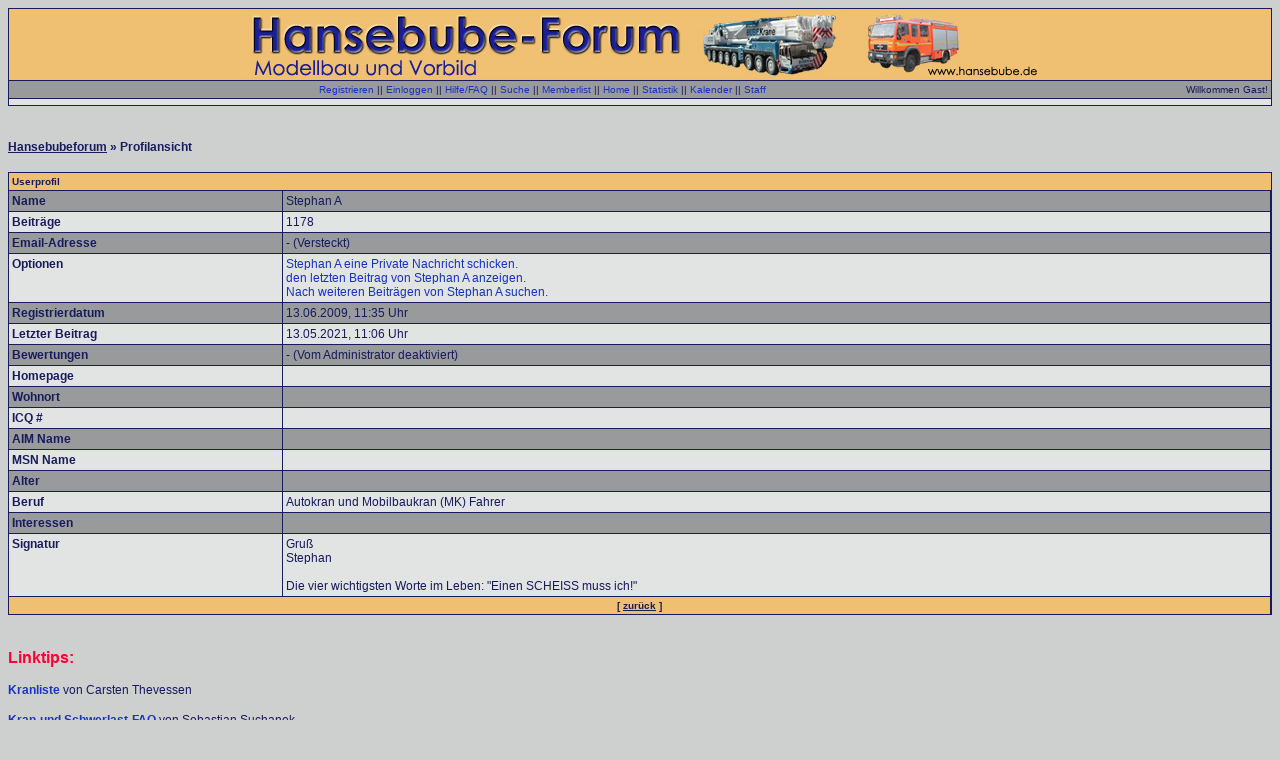

--- FILE ---
content_type: text/html; charset=UTF-8
request_url: http://www.hansebubeforum.de/v_profile.php?userid=9295
body_size: 2684
content:
<HTML>
<HEAD>
  <META http-equiv="content-type" content="text/html; charset=iso-8859-1">
  <META name="description" content="Hansebubeforum: Schwerlast, Krane, Baumaschinen; Modellbau und Vorbildthemen, modern und historisch">
  <META name="keywords" content="modelle, modellbau, 1/87, 1/50, kibri, herpa, wiking, rietze, conrad, wsi, nzg, liebherr, faun, gottwald, tadano, demag, rheinstahl, bohne, rosenkranz, heavy haulage, hijskraan, cranes, ">
  <META name="robots" content="index,follow">
  <META name="abstract" content="Informationsaustausch &uuml;ber Modellbau und Vorbild">
  <META name="designer" content="Burkhardt Berlin">
  <META name="publisher" content="Burkhardt Berlin">
  <META name="distribution" content="global">
  <STYLE type="text/css">
<!--
.Stil1 {
	font-family: Arial, Helvetica, sans-serif;
	font-size: 12px;
	color: #FF3300;
	font-weight: bold;
}
.Stil2 {
	font-size: 12px;
	font-weight: bold;
}
.Stil3 {
	font-family: Arial, Helvetica, sans-serif;
	font-size: 16px;
	font-weight: bold;
	color: #FF0033;
}
.Stil4 {
	font-size: 12px;
	font-family: Arial, Helvetica, sans-serif;
}
.Stil5 {
	color: #FF3300;
	font-weight: bold;
}
.Stil6 {
	font-size: 12px;
	font-family: Arial, Helvetica, sans-serif;
	font-weight: bold;
	color: #FF0033;
}
-->
</STYLE>
  <TITLE> Hansebubeforum</TITLE>
  <LINK rel="stylesheet" type="text/css" href="templates/css/3.css">
  
</HEAD>
<BODY>
<!-- Page generated by ThWboard (http://www.thwboard.de) -->
<P>

<TABLE width="100%" border="0" cellspacing="0" cellpadding="0" class="border-col">
  <TR>
    <TD><TABLE width="100%" border="0" cellspacing="1" cellpadding="3">
	<TR class="color4">
	  <TD align="center"><A HREF="https://www.hansebubeforum.de"><IMG src="/templates/default/images/Hansebube9.jpg" border="0" alt="Hansebubeforum"></A></TD>
	</TR>
	<TR class="cellB">
	  <TD><TABLE width="100%" border="0" cellspacing="0" cellpadding="0">
	      <TR>
		<TD align="center"><span class="smallfont"><a href="register.php">Registrieren</a> || <a href="login.php?source=v_profile.php%3Fuserid%3D9295">Einloggen</a> || <a href="help.php">Hilfe/FAQ</a> || <a href="search.php">Suche</a> || <a href="memberlist.php">Memberlist</a> || <a href="index.php">Home</a> || <a href="stats.php">Statistik</a> || <a href="calendar.php">Kalender</a> || <a href="team.php">Staff</a></span></TD>
		<TD align="right"><span class="smallfont">Willkommen
		  Gast!</span></TD>
	      </TR>
	    </TABLE>
	    <P>
	    <!-- Begin quicklinks[hack] By Morpheus -->
        <tr class="cellA">
          <td align="center"><span class="smallfont"></span></td>
        </tr>
<!-- End quicklinks[hack] By Morpheus --></TD>
	</TR>
      </TABLE>
    </TD>
  </TR>
</TABLE>
<DIV align="left">
  <P align="center">
  <SPAN class="Stil6"> </SPAN>
  <P>
  <BR />
  <span class="stdfont"><STRONG><a class="bglink" href="index.php">Hansebubeforum</a> &raquo; Profilansicht<BR />
  </STRONG></span><BR />
  <table width="100%" border="0" cellspacing="0" cellpadding="0" class="border-col">
  <tr>
    <td>
      <table width="100%" border="0" cellspacing="1" cellpadding="3">
        <tr class="color4"> 
          <td colspan="4"><span class="smallfont"><span style="color:#181C5B"><strong>Userprofil</strong></span></span></td>
        </tr>
        <tr class="cellB"> 
          <td valign="top"><span class="stdfont"><strong>Name</strong></span></td>
          <td>
            <span class="stdfont">Stephan A</span><span class="smallfont"><br />
            </span></td>
        </tr>
        <tr class="cellA"> 
          <td><span class="stdfont"><strong>Beiträge</strong></span></td>
          <td><span class="stdfont">1178</span></td>
        </tr>
        <tr class="cellB"> 
          <td><span class="stdfont"><strong>Email-Adresse</strong></span></td>
          <td><span class="stdfont">- (Versteckt)</span></td>
        </tr>
        <tr class="cellA"> 
          <td valign="top"><span class="stdfont"><strong>Optionen</strong></span></td>
          <td><span class="stdfont"><A HREF="pm.php?action=new&recipient=Stephan%20A">Stephan A eine Private Nachricht schicken.</A><br />
                            <a href="misc.php?action=getlastpost&amp;userid=9295">den letzten Beitrag von Stephan A anzeigen.</a><br />
                            <a href="search.php?words=Stephan%20A&amp;searchfor=author&amp;startsearch=1">Nach weiteren Beiträgen von Stephan A suchen.</a></span></td>
        </tr>
        <tr class="cellB"> 
          <td><span class="stdfont"><strong>Registrierdatum</strong></span></td>
          <td><span class="stdfont">13.06.2009, 11:35 Uhr</span></td>
        </tr>
        <tr class="cellA"> 
          <td><span class="stdfont"><strong>Letzter Beitrag</strong></span></td>
          <td><span class="stdfont">13.05.2021, 11:06 Uhr</span></td>
        </tr>
        <tr class="cellB"> 
          <td valign="top"><span class="stdfont"><strong>Bewertungen</strong></span></td>
          <td><span class="stdfont">- (Vom Administrator deaktiviert)</span></td>
        </tr>
        <tr class="cellA"> 
          <td><span class="stdfont"><strong>Homepage</strong></span></td>
          <td><span class="stdfont"><a href="http://" target="_blank"></a></span></td>
        </tr>
        <tr class="cellB"> 
          <td><span class="stdfont"><strong>Wohnort</strong></span></td>
          <td><span class="stdfont"></span></td>
        </tr>
        <tr class="cellA"> 
          <td><span class="stdfont"><strong>ICQ #</strong></span></td>
          <td><span class="stdfont"></span></td>
        </tr>
		<tr class="cellB"> 
          <td><span class="stdfont"><strong>AIM Name</strong></span></td>
          <td><span class="stdfont"></span></td>
        </tr>
		<tr class="cellA"> 
          <td><span class="stdfont"><strong>MSN Name</strong></span></td>
          <td><span class="stdfont"></span></td>
        </tr>
        <tr class="cellB"> 
          <td><span class="stdfont"><strong>Alter</strong></span></td>
          <td><span class="stdfont"></span></td>
        </tr>
        <tr class="cellA"> 
          <td><span class="stdfont"><strong>Beruf</strong></span></td>
          <td><span class="stdfont">Autokran und Mobilbaukran (MK) Fahrer</span></td>
        </tr>
        <tr class="cellB"> 
          <td valign="top"><span class="stdfont"><strong>Interessen</strong></span></td>
          <td><span class="stdfont"></span></td>
        </tr>
        <tr class="cellA"> 
          <td valign="top"><span class="stdfont"><strong>Signatur</strong></span></td>
          <td><span class="stdfont">Gruß<br>Stephan<br><br>Die vier wichtigsten Worte im Leben: "Einen SCHEISS muss ich!"</span></td>
        </tr>
        <tr class="color4"> 
          <td colspan="2" align="center">
            <span class="smallfont"><strong><span style="color:#181C5B">[ <a class="hefo" href="javascript:history.back()">zur&uuml;ck</a> ]</span></strong></span>
          </td>
        </tr>
      </table>
    </td>
  </tr>
</table>
 <BR />
  <DIV align="left">
    <P class="Stil3">
    Linktips:
    <P>
    <P>
    <SPAN class="Stil4"><A href="http://www.kranliste.dk" target="_blank" class="Stil5">Kranliste</A>
    von Carsten Thevessen</SPAN>
    <P>
    <A href="http://www.bm-m.net/deutsch/faq/faq.php" target="_blank" class="Stil1">Kran-und
    Schwerlast-FAQ </A><SPAN class="Stil4"> von Sebastian Suchanek</SPAN>
    <P>
    <SPAN class="Stil4"><A HREF="http://www.hansebube.de/tipse/ralliste/ralliste.html"
	TARGET="_blank" CLASS="Stil5">RAL Farbliste </A>von Burkhardt Berlin</SPAN>
  </DIV>
  <P align="center">
  <P ALIGN=Center>
  <SCRIPT type="text/javascript"><!--
  google_ad_client = "pub-3936473973391119";
  /* 728x90, Erstellt 10.08.09 */
  google_ad_slot = "2991395133";
  google_ad_width = 728;
  google_ad_height = 90;
  //--> </SCRIPT>
  <SCRIPT type="text/javascript" src="http://pagead2.googlesyndication.com/pagead/show_ads.js">
  </SCRIPT>
  <P ALIGN=Center>
  <SCRIPT type="text/javascript"><!--
  google_ad_client = "pub-3936473973391119";
  /* 728x90, Erstellt 10.08.09 */
  google_ad_slot = "2991395133";
  google_ad_width = 728;
  google_ad_height = 90;
  //--> </SCRIPT>
  <SCRIPT type="text/javascript" src="http://pagead2.googlesyndication.com/pagead/show_ads.js">
  </SCRIPT>
  <P ALIGN=Center>
  <SCRIPT type="text/javascript"><!--
  google_ad_client = "pub-3936473973391119";
  /* 728x90, Erstellt 10.08.09 */
  google_ad_slot = "2991395133";
  google_ad_width = 728;
  google_ad_height = 90;
  //--> </SCRIPT>
  <SCRIPT type="text/javascript" src="http://pagead2.googlesyndication.com/pagead/show_ads.js">
  </SCRIPT>
  <P ALIGN=Center>
  <BR />
  <span class="stdfont"><STRONG><A href="https://www.hansebubeforum.de" class="bglink">Hansebube.de - Modellbau und Vorbild</A></STRONG></span><BR
      />
  <BR />
  <span class="smallfont"><STRONG>powered by
  <A href="http://www.thwboard.de/" class="bglink">ThWboard</A> 3 Beta
  2.84</STRONG><BR />
  <!--YOU MAY NOT REMOVE THIS COPYRIGHT NOTICE,
  IT MUST BE CLEARLY VISIBLE TO THE END USER!--> &copy; by Paul Baecher &amp;
  Felix Gonschorek<BR />
  <!-- Template modified by MrNase --> </span> <BR />
  <BR />
</DIV>
<P align="center" class="Stil2">
<A href="imp.html" target="_blank"><FONT color="#000000" face="Arial"><U>Impressum
			und rechtliche Hinweise</U></FONT></A><BR>
<A href="datenschutz.html" target="_blank"><FONT color="#000000" face="Arial"><U>Datenschutzerklärung</U></FONT></A>
<P>
&nbsp;
<P>
<FONT color="#181C5B"></FONT>
<CENTER>
  <BR>
  <BR>
</CENTER>
<P>

</BODY></HTML>


--- FILE ---
content_type: text/html; charset=utf-8
request_url: https://www.google.com/recaptcha/api2/aframe
body_size: 258
content:
<!DOCTYPE HTML><html><head><meta http-equiv="content-type" content="text/html; charset=UTF-8"></head><body><script nonce="dE-kj35VtZIQMOijOUhHtg">/** Anti-fraud and anti-abuse applications only. See google.com/recaptcha */ try{var clients={'sodar':'https://pagead2.googlesyndication.com/pagead/sodar?'};window.addEventListener("message",function(a){try{if(a.source===window.parent){var b=JSON.parse(a.data);var c=clients[b['id']];if(c){var d=document.createElement('img');d.src=c+b['params']+'&rc='+(localStorage.getItem("rc::a")?sessionStorage.getItem("rc::b"):"");window.document.body.appendChild(d);sessionStorage.setItem("rc::e",parseInt(sessionStorage.getItem("rc::e")||0)+1);localStorage.setItem("rc::h",'1767591503335');}}}catch(b){}});window.parent.postMessage("_grecaptcha_ready", "*");}catch(b){}</script></body></html>